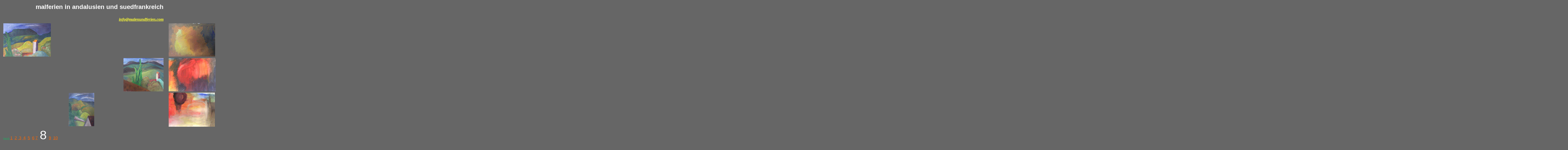

--- FILE ---
content_type: text/html
request_url: http://malenundferien.com/NeueSeiten/galerie20048.html
body_size: 1096
content:
<html>

	<head>
		<meta http-equiv="content-type" content="text/html;charset=ISO-8859-1">
		<meta name="generator" content="Adobe GoLive 5">
		<title>Willkommen bei Adobe GoLive 5</title>
	</head>

	<body bgcolor="#666666" text="#cccccc" link="#ff6600" vlink="white" alink="#ff6600">
		<p></p>
		<div align="center">
			<table border="0" cellpadding="0" align="left" cellspacing="5" width="6100">
				<tr>
					<td colspan="3">
						<div align="right">
							<h1><font color="white" face="Arial,Helvetica,Geneva,Swiss,SunSans-Regular" size="+2">malferien in andalusien und suedfrankreich</font></h1>
						</div>
					</td>
					<td></td>
					<td></td>
					<td></td>
					<td></td>
					<td></td>
					<td></td>
					<td></td>
					<td></td>
					<td></td>
					<td></td>
					<td></td>
					<td></td>
					<td></td>
					<td></td>
					<td></td>
					<td></td>
					<td></td>
					<td></td>
					<td></td>
					<td></td>
					<td></td>
					<td></td>
					<td></td>
				</tr>
				<tr>
					<td></td>
					<td></td>
					<td>
						<div align="right">
							<a href="mailto:info@malenundferien.com"><font size="3" color="#ffff33" face="Times New Roman,Georgia,Times"><i><b>info@malenundferien.com</b></i></font></a></div>
					</td>
					<td></td>
					<td></td>
					<td></td>
					<td></td>
					<td></td>
					<td></td>
					<td></td>
					<td></td>
					<td></td>
					<td></td>
					<td></td>
					<td></td>
					<td></td>
					<td></td>
					<td></td>
					<td></td>
					<td></td>
					<td></td>
					<td></td>
					<td></td>
					<td></td>
					<td></td>
					<td></td>
				</tr>
				<tr>
					<td width="250"><img src="../jpg/kurse2004/verena%20vera%20eva%20yvonne%20monika/Ohne-Titel-174.jpg" width="185" height="130" border="0"></td>
					<td width="114"></td>
					<td width="250">
						<div align="center"></div>
					</td>
					<td></td>
					<td></td>
					<td>
						<div align="center">
							</div>
					</td>
					<td><img src="../jpg/kurse2004/verena%20vera%20eva%20yvonne%20monika/Ohne-Titel-176.jpg" width="181" height="130" border="0"></td>
					<td></td>
					<td>
						<div align="center"></div>
					</td>
					<td>
						<div align="center"></div>
					</td>
					<td></td>
					<td></td>
					<td></td>
					<td><img src="../jpg/kurse2004/verena%20vera%20eva%20yvonne%20monika/Ohne-Titel-22.jpg" width="180" height="132" border="0"></td>
					<td><img src="../jpg/kurse2004/verena%20vera%20eva%20yvonne%20monika/Ohne-Titel-129.jpg" width="180" height="130" border="0"></td>
					<td><img src="../jpg/kurse2004/verena%20vera%20eva%20yvonne%20monika/Ohne-Titel-159.jpg" width="180" height="128" border="0"></td>
					<td></td>
					<td></td>
					<td></td>
					<td></td>
					<td></td>
					<td></td>
					<td><img src="../jpg/kurse2004/verena%20vera%20eva%20yvonne%20monika/Ohne-Titel-119.jpg" width="202" height="130" border="0" align="right"></td>
					<td></td>
					<td><img src="../jpg/kurse2004/verena%20vera%20eva%20yvonne%20monika/Ohne-Titel-118.jpg" height="130" border="0" align="right"></td>
					<td></td>
				</tr>
				<tr>
					<td valign="bottom" width="250">
						<div align="right">
						</div>
					</td>
					<td width="114"></td>
					<td width="250">
						<div align="right">
							<img src="../jpg/kurse2004/verena%20vera%20eva%20yvonne%20monika/Ohne-Titel-128.jpg" width="156" height="130" border="0"></div>
					</td>
					<td>
						<div align="right">
							</div>
					</td>
					<td>
						<div align="right">
						</div>
					</td>
					<td>
						<div align="left">
							</div>
					</td>
					<td><img src="../jpg/kurse2004/verena%20vera%20eva%20yvonne%20monika/Ohne-Titel-82.jpg" width="183" height="130" border="0"></td>
					<td>
						<div align="right">
						</div>
					</td>
					<td>
				</td>
					<td></td>
					<td>
						<div align="right">
						</div>
					</td>
					<td></td>
					<td></td>
					<td><img src="../jpg/kurse2004/verena%20vera%20eva%20yvonne%20monika/Ohne-Titel-21.jpg" width="180" height="122" border="0"></td>
					<td><img src="../jpg/kurse2004/verena%20vera%20eva%20yvonne%20monika/Ohne-Titel-55.jpg" width="180" height="125" border="0"></td>
					<td><img src="../jpg/kurse2004/verena%20vera%20eva%20yvonne%20monika/Ohne-Titel-125.jpg" width="178" height="130" border="0"></td>
					<td></td>
					<td></td>
					<td></td>
					<td></td>
					<td></td>
					<td></td>
					<td>
						<div align="right">
							<img src="../jpg/kurse2004/verena%20vera%20eva%20yvonne%20monika/Ohne-Titel-13.jpg" width="190" height="130" border="0"></div>
					</td>
					<td></td>
					<td><img src="../jpg/kurse2004/verena%20vera%20eva%20yvonne%20monika/Ohne-Titel-127.jpg" width="181" height="130" border="0"></td>
					<td>
						<div align="right">
							<img src="../jpg/kurse2004/verena%20vera%20eva%20yvonne%20monika/Ohne-Titel-66.jpg" width="180" height="125" border="0"></div>
					</td>
				</tr>
				<tr>
					<td width="250"></td>
					<td width="114"><img src="../jpg/kurse2004/verena%20vera%20eva%20yvonne%20monika/Ohne-Titel-169.jpg" height="130" border="0"></td>
					<td width="250">
						<div align="center">
						</div>
					</td>
					<td></td>
					<td></td>
					<td></td>
					<td>
						<div align="center">
							<img src="../jpg/kurse2004/verena%20vera%20eva%20yvonne%20monika/Ohne-Titel-80.jpg" width="180" height="133" align="left" border="0"></div>
					</td>
					<td></td>
					<td>
						<div align="right">
							</div>
					</td>
					<td></td>
					<td></td>
					<td></td>
					<td></td>
					<td><img src="../jpg/kurse2004/verena%20vera%20eva%20yvonne%20monika/Ohne-Titel-24.jpg" width="180" height="125" border="0"></td>
					<td><img src="../jpg/kurse2004/verena%20vera%20eva%20yvonne%20monika/Ohne-Titel-175.jpg" width="176" height="130" border="0"></td>
					<td><img src="../jpg/kurse2004/verena%20vera%20eva%20yvonne%20monika/Ohne-Titel-65.jpg" width="180" height="131" border="0"></td>
					<td></td>
					<td></td>
					<td></td>
					<td></td>
					<td></td>
					<td></td>
					<td><img src="../jpg/kurse2004/verena%20vera%20eva%20yvonne%20monika/Ohne-Titel-12.jpg" height="130" border="0" align="right"></td>
					<td></td>
					<td><img src="../jpg/kurse2004/verena%20vera%20eva%20yvonne%20monika/Ohne-Titel-120.jpg" height="130" border="0" align="right"></td>
					<td></td>
				</tr>
				<tr>
					<td width="250"><a href="kurs.html"><font face="Helvetica" size="1" color="#319c63"><b>back </b></font></a><font face="Arial" size="3" color="white"><a href="galerie20041.html">1</a> &nbsp;<a href="galerie20042.html">2</a> <a href="galerie20043.html">&nbsp;3</a>&nbsp;<a href="galerie20044.html"> 4</a>&nbsp; <a href="galerie20045.html">5</a>&nbsp; </font><font face="Arial" size="3" color="white"><a href="galerie20046.html">6</a> <a href="galerie20047.html">7</a>&nbsp; </font><font face="Arial" size="+4" color="white">8</font><font face="Arial" size="3" color="white">&nbsp; <a href="galerie20049.html">9</a>&nbsp; <a href="galerie200410.html">10</a> </font></td>
					<td width="114"></td>
					<td align="right" width="250"></td>
					<td></td>
					<td></td>
					<td></td>
					<td></td>
					<td></td>
					<td></td>
					<td></td>
					<td></td>
					<td></td>
					<td></td>
					<td>
						<div align="right">
							</div>
					</td>
					<td>
						<div align="right"></div>
					</td>
					<td></td>
					<td></td>
					<td></td>
					<td></td>
					<td></td>
					<td></td>
					<td></td>
					<td></td>
					<td></td>
					<td></td>
					<td>
						<div align="right">
							<a href="kurs.html"><font face="Helvetica" size="1" color="#319c63"><b>back </b></font></a><font face="Arial" size="3" color="white"><a href="galerie20041.html">1</a> &nbsp;<a href="galerie20042.html">2</a> <a href="galerie20043.html">&nbsp;3</a>&nbsp;<a href="galerie20044.html"> 4</a>&nbsp; <a href="galerie20045.html">5</a>&nbsp; </font><font face="Arial" size="3" color="white"><a href="galerie20046.html">6</a> <a href="galerie20047.html">7</a>&nbsp; </font><font face="Arial" size="+4" color="white">8</font><font face="Arial" size="3" color="white">&nbsp; <a href="galerie20049.html">9</a>&nbsp; <a href="galerie200410.html">10</a> </font></div>
					</td>
				</tr>
			</table>
		</div>
	</body>

</html>